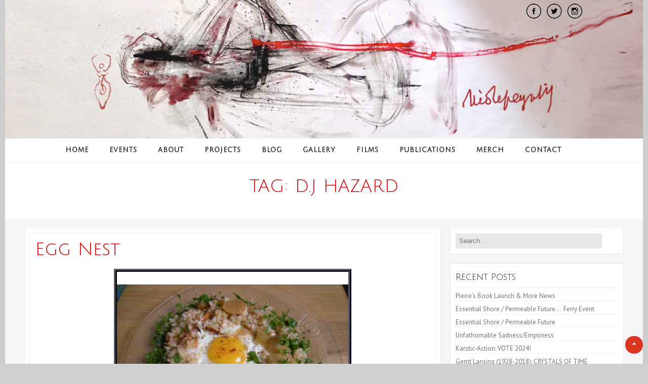

--- FILE ---
content_type: text/html; charset=UTF-8
request_url: https://www.nicolepeyrafitte.com/tag/dj-hazard/
body_size: 9893
content:
<!DOCTYPE html>
<html lang="en-US">
<head>
<meta charset="UTF-8">
<meta name="viewport" content="width=device-width, initial-scale=1">
<link rel="profile" href="https://gmpg.org/xfn/11">
<link rel="pingback" href="https://www.nicolepeyrafitte.com/xmlrpc.php">
            <link rel="icon" type="image/png" href="https://www.nicolepeyrafitte.com/wp-content/uploads/2019/03/favicon.jpg">
    <link media="all" href="https://www.nicolepeyrafitte.com/wp-content/cache/autoptimize/css/autoptimize_fcf84a01305643d9f14ff29a39c01c64.css" rel="stylesheet"><title>D.J Hazard &#8211; Nicole Peyrafitte</title>
<meta name='robots' content='max-image-preview:large' />
	
	<link rel='dns-prefetch' href='//www.nicolepeyrafitte.com' />
<link rel='dns-prefetch' href='//fonts.googleapis.com' />
<link rel="alternate" type="text/calendar" title="Nicole Peyrafitte &raquo; iCal Feed" href="https://www.nicolepeyrafitte.com/events/?ical=1" />








<link rel='stylesheet' id='accesspress-basic-lato-font-css' href='//fonts.googleapis.com/css?family=Lato%3A400%2C100%2C100italic%2C300%2C300italic%2C400italic%2C700%2C700italic%2C900%2C900italic&#038;ver=6.8.3' type='text/css' media='all' />







<script type="text/javascript" src="https://www.nicolepeyrafitte.com/wp-includes/js/jquery/jquery.min.js?ver=3.7.1" id="jquery-core-js"></script>

















<script></script><link rel="https://api.w.org/" href="https://www.nicolepeyrafitte.com/wp-json/" /><link rel="alternate" title="JSON" type="application/json" href="https://www.nicolepeyrafitte.com/wp-json/wp/v2/tags/565" /><meta name="et-api-version" content="v1"><meta name="et-api-origin" content="https://www.nicolepeyrafitte.com"><link rel="https://theeventscalendar.com/" href="https://www.nicolepeyrafitte.com/wp-json/tribe/tickets/v1/" /><meta name="tec-api-version" content="v1"><meta name="tec-api-origin" content="https://www.nicolepeyrafitte.com"><link rel="alternate" href="https://www.nicolepeyrafitte.com/wp-json/tribe/events/v1/events/?tags=dj-hazard" /><link href='https://fonts.googleapis.com/css?family=PT+Sans:100,200,300,400,500,600,700,800,900,100italic,300italic,italic,500italic,600italic,700italic,800italic,900italic' rel='stylesheet' type='text/css'><link href='https://fonts.googleapis.com/css?family=Julius+Sans+One:100,200,300,400,500,600,700,800,900,100italic,300italic,italic,500italic,600italic,700italic,800italic,900italic' rel='stylesheet' type='text/css'><link href='https://fonts.googleapis.com/css?family=Julius+Sans+One:100,200,300,400,500,600,700,800,900,100italic,300italic,italic,500italic,600italic,700italic,800italic,900italic' rel='stylesheet' type='text/css'><link href='https://fonts.googleapis.com/css?family=Julius+Sans+One:100,200,300,400,500,600,700,800,900,100italic,300italic,italic,500italic,600italic,700italic,800italic,900italic' rel='stylesheet' type='text/css'><link href='https://fonts.googleapis.com/css?family=Julius+Sans+One:100,200,300,400,500,600,700,800,900,100italic,300italic,italic,500italic,600italic,700italic,800italic,900italic' rel='stylesheet' type='text/css'><link href='https://fonts.googleapis.com/css?family=Julius+Sans+One:100,200,300,400,500,600,700,800,900,100italic,300italic,italic,500italic,600italic,700italic,800italic,900italic' rel='stylesheet' type='text/css'><link href='https://fonts.googleapis.com/css?family=Julius+Sans+One:100,200,300,400,500,600,700,800,900,100italic,300italic,italic,500italic,600italic,700italic,800italic,900italic' rel='stylesheet' type='text/css'>            
        <meta name="generator" content="Powered by WPBakery Page Builder - drag and drop page builder for WordPress."/>
<meta name="generator" content="Powered by Slider Revolution 6.6.16 - responsive, Mobile-Friendly Slider Plugin for WordPress with comfortable drag and drop interface." />

		
		<noscript><style> .wpb_animate_when_almost_visible { opacity: 1; }</style></noscript></head>

<body class="archive tag tag-dj-hazard tag-565 wp-theme-accesspress-basic-pro wp-child-theme-nicole boxed-layout tribe-no-js tec-no-tickets-on-recurring tec-no-rsvp-on-recurring wpb-js-composer js-comp-ver-8.0 vc_responsive tribe-theme-accesspress-basic-pro">

<div id="page" class="hfeed site">
	<a class="skip-link screen-reader-text" href="#content">Skip to content</a>
	
<div class="customsocial"><a href="https://www.facebook.com/peyrafitte/" target="_blank"><img src="/wp-content/themes/nicole/images/icon-facebook.png" alt="Facebook"></a><a href="https://twitter.com/peyrafitte" target="_blank"><img src="/wp-content/themes/nicole/images/icon-twitter.png" alt="Twitter" style="padding:0 10px;"></a><a href="https://www.instagram.com/peirahitta/" target="_blank"><img src="/wp-content/themes/nicole/images/icon-instagram.png" alt="Instagram"></a></div>	


		<div style="width:100%; margin:auto;"><a href="/"><img src="/wp-content/uploads/2015/03/header5051.png" alt="Nicole Peyrafitte" style="width:100%;"></a></div>
        
<header id="masthead" class="site-header  layout1" role="banner">
        	<div class="top-header clearfix">
                <div class="ap-container clearfix">
                    <div class="site-branding clearfix">
                                    		</div><!-- .site-branding -->
                    <div class="right-top-head">
                                                                                                                        </div>
                </div> <!-- ap-container -->
            </div> <!-- top-header -->
            
            <div class="menu-wrapper clearfix"> 
                <div class="ap-container clearfix">
                    <a class="menu-trigger"><span></span><span></span><span></span></a>   
            		<nav id="site-navigation" class="main-navigation" role="navigation">
            			<button class="menu-toggle hide" aria-controls="primary-menu" aria-expanded="false">Primary Menu</button>
            			<div class="menu-nicole-menu-container"><ul id="primary-menu" class="menu"><li id="menu-item-9649" class="menu-item menu-item-type-custom menu-item-object-custom menu-item-9649"><a href="/">Home</a></li>
<li id="menu-item-7092" class="menu-item menu-item-type-post_type menu-item-object-page menu-item-7092"><a href="https://www.nicolepeyrafitte.com/events/">Events</a></li>
<li id="menu-item-7093" class="menu-item menu-item-type-post_type menu-item-object-page menu-item-7093"><a href="https://www.nicolepeyrafitte.com/about/">About</a></li>
<li id="menu-item-7094" class="menu-item menu-item-type-post_type menu-item-object-page menu-item-has-children menu-item-7094"><a href="https://www.nicolepeyrafitte.com/projects/">Projects</a>
<ul class="sub-menu">
	<li id="menu-item-7097" class="menu-item menu-item-type-post_type menu-item-object-page menu-item-7097"><a href="https://www.nicolepeyrafitte.com/projects/">Documentation</a></li>
	<li id="menu-item-7096" class="menu-item menu-item-type-post_type menu-item-object-page menu-item-7096"><a href="https://www.nicolepeyrafitte.com/projects/videos/">Videos</a></li>
	<li id="menu-item-7095" class="menu-item menu-item-type-post_type menu-item-object-page menu-item-7095"><a href="https://www.nicolepeyrafitte.com/projects/photos/">Photos</a></li>
</ul>
</li>
<li id="menu-item-7098" class="menu-item menu-item-type-custom menu-item-object-custom menu-item-7098"><a href="/blog">Blog</a></li>
<li id="menu-item-7099" class="menu-item menu-item-type-post_type menu-item-object-page menu-item-7099"><a href="https://www.nicolepeyrafitte.com/gallery/">Gallery</a></li>
<li id="menu-item-7100" class="menu-item menu-item-type-post_type menu-item-object-page menu-item-7100"><a href="https://www.nicolepeyrafitte.com/films/">Films</a></li>
<li id="menu-item-7101" class="menu-item menu-item-type-post_type menu-item-object-page menu-item-7101"><a href="https://www.nicolepeyrafitte.com/publications/">Publications</a></li>
<li id="menu-item-11426" class="menu-item menu-item-type-custom menu-item-object-custom menu-item-11426"><a target="_blank" href="https://peirahitta.printify.me/">Merch</a></li>
<li id="menu-item-7102" class="menu-item menu-item-type-post_type menu-item-object-page menu-item-7102"><a href="https://www.nicolepeyrafitte.com/contact/">Contact</a></li>
</ul></div>            		</nav><!-- #site-navigation -->
                                    </div>
            </div>
            <nav id="site-navigation-responsive" class="main-navigation-responsive">
    			<button class="menu-toggle hide" aria-controls="primary-menu" aria-expanded="false">Primary Menu</button>
    			<div class="menu-nicole-menu-container"><ul id="primary-menu" class="menu"><li class="menu-item menu-item-type-custom menu-item-object-custom menu-item-9649"><a href="/">Home</a></li>
<li class="menu-item menu-item-type-post_type menu-item-object-page menu-item-7092"><a href="https://www.nicolepeyrafitte.com/events/">Events</a></li>
<li class="menu-item menu-item-type-post_type menu-item-object-page menu-item-7093"><a href="https://www.nicolepeyrafitte.com/about/">About</a></li>
<li class="menu-item menu-item-type-post_type menu-item-object-page menu-item-has-children menu-item-7094"><a href="https://www.nicolepeyrafitte.com/projects/">Projects</a>
<ul class="sub-menu">
	<li class="menu-item menu-item-type-post_type menu-item-object-page menu-item-7097"><a href="https://www.nicolepeyrafitte.com/projects/">Documentation</a></li>
	<li class="menu-item menu-item-type-post_type menu-item-object-page menu-item-7096"><a href="https://www.nicolepeyrafitte.com/projects/videos/">Videos</a></li>
	<li class="menu-item menu-item-type-post_type menu-item-object-page menu-item-7095"><a href="https://www.nicolepeyrafitte.com/projects/photos/">Photos</a></li>
</ul>
</li>
<li class="menu-item menu-item-type-custom menu-item-object-custom menu-item-7098"><a href="/blog">Blog</a></li>
<li class="menu-item menu-item-type-post_type menu-item-object-page menu-item-7099"><a href="https://www.nicolepeyrafitte.com/gallery/">Gallery</a></li>
<li class="menu-item menu-item-type-post_type menu-item-object-page menu-item-7100"><a href="https://www.nicolepeyrafitte.com/films/">Films</a></li>
<li class="menu-item menu-item-type-post_type menu-item-object-page menu-item-7101"><a href="https://www.nicolepeyrafitte.com/publications/">Publications</a></li>
<li class="menu-item menu-item-type-custom menu-item-object-custom menu-item-11426"><a target="_blank" href="https://peirahitta.printify.me/">Merch</a></li>
<li class="menu-item menu-item-type-post_type menu-item-object-page menu-item-7102"><a href="https://www.nicolepeyrafitte.com/contact/">Contact</a></li>
</ul></div>    		</nav><!-- #site-navigation -->          
            
	</header><!-- #masthead -->    	


	<div id="content" class="site-content">
        <!-- Slider -->
                
        <!-- Header Banner -->
                                                        <div id="page-header-banner" class="page-banners" style='background: #fff url("") no-repeat center top;'>
                    <div class="ap-container">
                        <h1 class="entry-title" style='color: #ce0000'>Tag: <span>D.J Hazard</span></h1>
                                                                    </div>
                </div>
                                <header class="page-header">
        <div class="ap-container">
                    </div>
    </header><!-- .page-header -->
<main id="main" class="site-main right-sidebar blog-full-content" role="main">
    <div class="inner">
        <div class="ap-container">
            <div class="ap-container-inner clearfix">    
                <div id="primary" class="content-area">
                    <div class="inner_content_background clearfix">

                                                
                            <div class="inner_content_background clearfix blog-inner">
    <article id="post-1585" class="category-post-list post-1585 post type-post status-publish format-standard hentry category-leftovers category-lunch category-my-fast-food category-recipe category-songs category-visit tag-brown-rice tag-dj-hazard tag-egg-nest tag-kimchee tag-leftovers tag-miles-joris-peyrafitte tag-muttnick tag-william-szarka">
        <header class="entry-header">
            <h3 class="entry-title"><a href="https://www.nicolepeyrafitte.com/egg-nest/" rel="bookmark">Egg Nest</a></h3>
                    </header><!-- .entry-header -->

        <figure class="blog-feature-image">
            <a href="https://www.nicolepeyrafitte.com/egg-nest/">
                                    <img src="https://www.nicolepeyrafitte.com/wp-content/themes/accesspress-basic-pro/images/no-blog-large-image.png" title="Egg Nest" alt="Egg Nest" />
                            </a>
        </figure>

        <div class="entry-content">
                            <p style="text-align: center;"><span style="color: #000000;"><a href="https://www.nicolepeyrafitte.com/blog2/wp-content/uploads/2009/06/dscn3352.jpg"><img fetchpriority="high" decoding="async" class="size-large wp-image-1584 aligncenter" style="border: 6px ridge #545565;" title="Egg Nest" src="https://www.nicolepeyrafitte.com/blog2/wp-content/uploads/2009/06/dscn3352-1024x768.jpg" alt="Egg Nest" width="469" height="352" /></a></span></p>
<p style="text-align: justify;"><span style="color: #000000;">More eggs, more rice &amp; more good fast food today. I had very little time to cook but was craving comfy food after being <em>Momyger </em>for the weekend.<em> </em>When  Miles<em> </em>(my younger son), gets to work as an actor<em> </em>I become<em> </em>half mom, half manager, that&#8217;s what a <em>Momyger </em>is! I am learning a lot about the job, thanks to the coaching  of Joseph (my older son). Miles&#8217; latest role took us to Upstate New York, around the Poukheepsie area, for the shoot of some promo scenes of an horror movie called <em>Muttnick</em> by William Szarka. Miles (<a href="https://www.imdb.com/name/nm3098802/" target="_blank">Joris-Peyrafitte</a>) plays <em>Muttnick</em> a 17 year old boy who has been raised with dogs —and like one of them— until age 5. He has been rescued by Sam (<a href="http://www.myspace.com/djhazardmyspace" target="_blank">D.J Hazard</a>) whose life mission is to hunt down and kill people harming animal gratuitously. You can see more pix of the shoot <a href="https://www.nicolepeyrafitte.com/muttnick/muttnick/muttnick.html" target="_blank">here.</a> Warning: some are bloody, so refrain if you are sensitive to gore. I never watch horror movies, I don&#8217;t like them at all, but I have to say, </span><span style="color: #000000;">to observe </span><span style="color: #000000;">the shoot was a lot of fun. It is amazing &amp; often funny, to get to see the tricks that makes horror &#8220;looks real&#8221;.<br />
So after a lot of fake blood, a lot of mosquitoes, a lot of driving, a lot of sandwiches (especially  for Miles who had to eat  about 10 of them for one scene!), too many danishes and way too much coffee, I got home Monday lunch time craving a tasty, comfy home cooked meal. The fridge  looked very  bare when I opened it. There was still 1 cup of cooked brown rice leftover from 5 days ago (good thing that it takes a while for cooked rice to go bad), the end of a kimchee jar, a couple of eggs and parsley. I could have made another version of <a href="https://www.nicolepeyrafitte.com/blog/" target="_blank">Om-Riz,</a> but what would I blog about! I opted for what I could call a Korean style fried rice and I  called it &#8220;Egg Nest&#8221;.  Another very fast, cheap and satisfying dish.</span></p>
<p style="text-align: justify;"><strong><span style="color: #993300;">Recipe</span></strong><span style="color: #000000;"><br />
1 Tbsp of olive oil<br />
about 1 cup of cooked brown rice<br />
about 1/4 cup kimchee <em>(I like <a href="http://sunjaskimchi.com" target="_blank">Sunja&#8217;s natural kimchee</a>, very flavorful and no MSG unlike many others)</em><br />
1 egg (room temperature)<br />
1/3 cup chopped parsley</span></p>
<p style="text-align: center;"><span style="color: #000000;"><img decoding="async" class="size-medium wp-image-1603 aligncenter" title="Egg Nest in the wok" src="https://www.nicolepeyrafitte.com/blog2/wp-content/uploads/2009/06/dscn33451-300x225.jpg" alt="Egg Nest in the wok" width="300" height="225" /><br />
T<em>he &#8220;egg nest&#8221; in the pan</em><br />
</span></p>
<p style="text-align: justify;"><span style="color: #000000;">In a wok heat the olive oil. Add the rice and the kimchee under high heat. Make sure the mixture doesn&#8217;t stick in the pan. Let it fry for a few minutes.<br />
</span><span style="color: #000000;">Lower the heat under the wok. M</span><span style="color: #000000;">ake a well in the middle of the rice and add one whole egg delicately (see picture above). Cook  the egg </span><span style="color: #000000;">until </span><span style="color: #000000;">done to your liking.<br />
Personally I like to make the bottom get a little bit crunchy, a sort of bottom crust.<br />
Now comes the tricky moment —a non stick pan will make this procedure easier, but it is manageable  in the wok if you are careful— make sure you </span><span style="color: #000000;">slightly </span><span style="color: #000000;">loosen the bottom of your mixture with a spatula. Slide the all thing onto a plate. Sprinkle with paprika garnish with plenty chopped parsley.<br />
Voilà! To wrap up there is a few pix of the shoot. We had a great time, and I must say crew and actors worked super hard. I hope this turns into a feature because they sure deserve it. Good luck guys!<br />
</span></p>
<p style="text-align: center;"><span style="color: #000000;"><br />
</span><a href="https://www.nicolepeyrafitte.com/blog2/wp-content/uploads/2009/06/dsc_0782.jpg"></a><a href="https://www.nicolepeyrafitte.com/blog2/wp-content/uploads/2009/06/dsc_0782.jpg"></a><em><a href="https://www.nicolepeyrafitte.com/blog2/wp-content/uploads/2009/06/dsc_0781.jpg"><img decoding="async" class="size-thumbnail wp-image-1594" title="DJ Hazard" src="https://www.nicolepeyrafitte.com/blog2/wp-content/uploads/2009/06/dsc_0785-150x150.jpg" alt="DJ Hazard" width="150" height="150" /></a><span style="color: #000000;"><a href="https://www.nicolepeyrafitte.com/blog2/wp-content/uploads/2009/06/dsc_0781.jpg"><img loading="lazy" decoding="async" class="alignnone size-thumbnail wp-image-1591" title="Muttnick Shoot" src="https://www.nicolepeyrafitte.com/blog2/wp-content/uploads/2009/06/dsc_0781-150x150.jpg" alt="Muttnick Shoot" width="150" height="150" /></a></span><a href="https://www.nicolepeyrafitte.com/blog2/wp-content/uploads/2009/06/dsc_0782.jpg"><img loading="lazy" decoding="async" class="size-thumbnail wp-image-1592" title="Miles Joris-Peyrafitte" src="https://www.nicolepeyrafitte.com/blog2/wp-content/uploads/2009/06/dsc_0782-150x150.jpg" alt="Muttnick Shoot" width="150" height="150" /></a></em><span style="color: #000000;"><em><a href="https://www.nicolepeyrafitte.com/muttnick/muttnick/muttnick.html" target="_blank"><br />
Full album here</a></em><br />
</span>
</p>
<p style="text-align: justify;">
                    </div><!-- .entry-content -->

        <footer class="entry-footer clearfix">
            <span class="entry-footer-wrapper">
                <!--span class="author user-wrapper"></span-->
                <span class="posted-date user-wrapper"><i class="fa fa-calendar"></i>June 9, 2009</span>
                                    <span class="category user-wrapper"><i class="fa fa-folder"></i><a href="https://www.nicolepeyrafitte.com/category/leftovers/" rel="category tag">Leftovers</a>, <a href="https://www.nicolepeyrafitte.com/category/lunch/" rel="category tag">Lunch</a>, <a href="https://www.nicolepeyrafitte.com/category/my-fast-food/" rel="category tag">My Fast Food</a>, <a href="https://www.nicolepeyrafitte.com/category/recipe/" rel="category tag">Recipes</a>, <a href="https://www.nicolepeyrafitte.com/category/songs/" rel="category tag">Songs</a>, <a href="https://www.nicolepeyrafitte.com/category/visit/" rel="category tag">Visit</a></span>
                                                    <span class="comments user-wrapper"><i class="fa fa-comment"></i><a href="https://www.nicolepeyrafitte.com/egg-nest/#respond">No Comments<span class="screen-reader-text"> on Egg Nest</span></a></span>
                            </span>
                                </footer><!-- .entry-footer -->
    </article><!-- #post-## -->
</div>
                        
                                                                                                                                                                
                                            </div>
                </div><!-- #primary -->

                
                                    <div id="secondary" class="secondary-right">
    <div class="inner_sidebar_background">
        <aside id="search-2" class="widget widget_search"><form role="search" method="get" class="search-form" action="https://www.nicolepeyrafitte.com/">
				<label>
					<span class="screen-reader-text">Search for:</span>
					<input type="search" class="search-field" placeholder="Search &hellip;" value="" name="s" />
				</label>
				<input type="submit" class="search-submit" value="Search" />
			</form></aside>
		<aside id="recent-posts-2" class="widget widget_recent_entries">
		<h3 class="widget-title"><span>Recent Posts</span></h3>
		<ul>
											<li>
					<a href="https://www.nicolepeyrafitte.com/pierres-book-launch-more-news/">Pierre’s Book Launch &amp; More News </a>
									</li>
											<li>
					<a href="https://www.nicolepeyrafitte.com/essential-shore-permeable-future-ferry-event/">Essential Shore / Permeable Future&#8230;  Ferry Event</a>
									</li>
											<li>
					<a href="https://www.nicolepeyrafitte.com/essential-shore-permeable-future/">Essential Shore / Permeable Future</a>
									</li>
											<li>
					<a href="https://www.nicolepeyrafitte.com/unfathomable-sadness-emptiness/">Unfathomable Sadness/Emptiness</a>
									</li>
											<li>
					<a href="https://www.nicolepeyrafitte.com/karstic-action-vote-2024/">Karstic-Action: VOTE 2024!</a>
									</li>
											<li>
					<a href="https://www.nicolepeyrafitte.com/gerrit-lansing-crystal-of-times/">Gerrit Lansing (1928-2018): CRYSTALS OF TIME</a>
									</li>
											<li>
					<a href="https://www.nicolepeyrafitte.com/aooa-farm-artist-in-residence-may-report/">AOOA Farm Residency &#8211; Report</a>
									</li>
											<li>
					<a href="https://www.nicolepeyrafitte.com/poetry-project-domopoetics-karstic-actions-works/">Poetry Project : Domopoetics Karstic Actions/Works</a>
									</li>
											<li>
					<a href="https://www.nicolepeyrafitte.com/sympoietic-walk-shop-report/">Sympoietic Walk/Shop Report</a>
									</li>
											<li>
					<a href="https://www.nicolepeyrafitte.com/a-sympoietic-workshop-through-constitution-marsh/">A Sympoietic Workshop through Constitution Marsh</a>
									</li>
					</ul>

		</aside><aside id="archives-2" class="widget widget_archive"><h3 class="widget-title"><span>Archives</span></h3>		<label class="screen-reader-text" for="archives-dropdown-2">Archives</label>
		<select id="archives-dropdown-2" name="archive-dropdown">
			
			<option value="">Select Month</option>
				<option value='https://www.nicolepeyrafitte.com/2025/08/'> August 2025 </option>
	<option value='https://www.nicolepeyrafitte.com/2025/05/'> May 2025 </option>
	<option value='https://www.nicolepeyrafitte.com/2025/04/'> April 2025 </option>
	<option value='https://www.nicolepeyrafitte.com/2025/03/'> March 2025 </option>
	<option value='https://www.nicolepeyrafitte.com/2024/07/'> July 2024 </option>
	<option value='https://www.nicolepeyrafitte.com/2024/06/'> June 2024 </option>
	<option value='https://www.nicolepeyrafitte.com/2024/05/'> May 2024 </option>
	<option value='https://www.nicolepeyrafitte.com/2024/04/'> April 2024 </option>
	<option value='https://www.nicolepeyrafitte.com/2023/11/'> November 2023 </option>
	<option value='https://www.nicolepeyrafitte.com/2023/10/'> October 2023 </option>
	<option value='https://www.nicolepeyrafitte.com/2023/09/'> September 2023 </option>
	<option value='https://www.nicolepeyrafitte.com/2023/06/'> June 2023 </option>
	<option value='https://www.nicolepeyrafitte.com/2022/10/'> October 2022 </option>
	<option value='https://www.nicolepeyrafitte.com/2022/08/'> August 2022 </option>
	<option value='https://www.nicolepeyrafitte.com/2022/06/'> June 2022 </option>
	<option value='https://www.nicolepeyrafitte.com/2022/01/'> January 2022 </option>
	<option value='https://www.nicolepeyrafitte.com/2021/09/'> September 2021 </option>
	<option value='https://www.nicolepeyrafitte.com/2021/05/'> May 2021 </option>
	<option value='https://www.nicolepeyrafitte.com/2021/01/'> January 2021 </option>
	<option value='https://www.nicolepeyrafitte.com/2020/08/'> August 2020 </option>
	<option value='https://www.nicolepeyrafitte.com/2020/07/'> July 2020 </option>
	<option value='https://www.nicolepeyrafitte.com/2020/04/'> April 2020 </option>
	<option value='https://www.nicolepeyrafitte.com/2020/02/'> February 2020 </option>
	<option value='https://www.nicolepeyrafitte.com/2020/01/'> January 2020 </option>
	<option value='https://www.nicolepeyrafitte.com/2019/10/'> October 2019 </option>
	<option value='https://www.nicolepeyrafitte.com/2019/09/'> September 2019 </option>
	<option value='https://www.nicolepeyrafitte.com/2019/07/'> July 2019 </option>
	<option value='https://www.nicolepeyrafitte.com/2019/04/'> April 2019 </option>
	<option value='https://www.nicolepeyrafitte.com/2019/03/'> March 2019 </option>
	<option value='https://www.nicolepeyrafitte.com/2019/01/'> January 2019 </option>
	<option value='https://www.nicolepeyrafitte.com/2018/09/'> September 2018 </option>
	<option value='https://www.nicolepeyrafitte.com/2018/07/'> July 2018 </option>
	<option value='https://www.nicolepeyrafitte.com/2018/06/'> June 2018 </option>
	<option value='https://www.nicolepeyrafitte.com/2018/04/'> April 2018 </option>
	<option value='https://www.nicolepeyrafitte.com/2018/01/'> January 2018 </option>
	<option value='https://www.nicolepeyrafitte.com/2017/11/'> November 2017 </option>
	<option value='https://www.nicolepeyrafitte.com/2017/10/'> October 2017 </option>
	<option value='https://www.nicolepeyrafitte.com/2017/02/'> February 2017 </option>
	<option value='https://www.nicolepeyrafitte.com/2016/11/'> November 2016 </option>
	<option value='https://www.nicolepeyrafitte.com/2016/10/'> October 2016 </option>
	<option value='https://www.nicolepeyrafitte.com/2016/06/'> June 2016 </option>
	<option value='https://www.nicolepeyrafitte.com/2016/04/'> April 2016 </option>
	<option value='https://www.nicolepeyrafitte.com/2016/03/'> March 2016 </option>
	<option value='https://www.nicolepeyrafitte.com/2016/02/'> February 2016 </option>
	<option value='https://www.nicolepeyrafitte.com/2016/01/'> January 2016 </option>
	<option value='https://www.nicolepeyrafitte.com/2015/12/'> December 2015 </option>
	<option value='https://www.nicolepeyrafitte.com/2015/11/'> November 2015 </option>
	<option value='https://www.nicolepeyrafitte.com/2015/09/'> September 2015 </option>
	<option value='https://www.nicolepeyrafitte.com/2015/07/'> July 2015 </option>
	<option value='https://www.nicolepeyrafitte.com/2015/05/'> May 2015 </option>
	<option value='https://www.nicolepeyrafitte.com/2015/04/'> April 2015 </option>
	<option value='https://www.nicolepeyrafitte.com/2015/03/'> March 2015 </option>
	<option value='https://www.nicolepeyrafitte.com/2015/02/'> February 2015 </option>
	<option value='https://www.nicolepeyrafitte.com/2015/01/'> January 2015 </option>
	<option value='https://www.nicolepeyrafitte.com/2014/12/'> December 2014 </option>
	<option value='https://www.nicolepeyrafitte.com/2014/11/'> November 2014 </option>
	<option value='https://www.nicolepeyrafitte.com/2014/10/'> October 2014 </option>
	<option value='https://www.nicolepeyrafitte.com/2014/09/'> September 2014 </option>
	<option value='https://www.nicolepeyrafitte.com/2014/06/'> June 2014 </option>
	<option value='https://www.nicolepeyrafitte.com/2014/05/'> May 2014 </option>
	<option value='https://www.nicolepeyrafitte.com/2014/03/'> March 2014 </option>
	<option value='https://www.nicolepeyrafitte.com/2014/02/'> February 2014 </option>
	<option value='https://www.nicolepeyrafitte.com/2014/01/'> January 2014 </option>
	<option value='https://www.nicolepeyrafitte.com/2013/12/'> December 2013 </option>
	<option value='https://www.nicolepeyrafitte.com/2013/11/'> November 2013 </option>
	<option value='https://www.nicolepeyrafitte.com/2013/10/'> October 2013 </option>
	<option value='https://www.nicolepeyrafitte.com/2013/07/'> July 2013 </option>
	<option value='https://www.nicolepeyrafitte.com/2013/04/'> April 2013 </option>
	<option value='https://www.nicolepeyrafitte.com/2013/01/'> January 2013 </option>
	<option value='https://www.nicolepeyrafitte.com/2012/12/'> December 2012 </option>
	<option value='https://www.nicolepeyrafitte.com/2012/09/'> September 2012 </option>
	<option value='https://www.nicolepeyrafitte.com/2012/08/'> August 2012 </option>
	<option value='https://www.nicolepeyrafitte.com/2012/07/'> July 2012 </option>
	<option value='https://www.nicolepeyrafitte.com/2012/05/'> May 2012 </option>
	<option value='https://www.nicolepeyrafitte.com/2012/02/'> February 2012 </option>
	<option value='https://www.nicolepeyrafitte.com/2011/08/'> August 2011 </option>
	<option value='https://www.nicolepeyrafitte.com/2011/07/'> July 2011 </option>
	<option value='https://www.nicolepeyrafitte.com/2011/05/'> May 2011 </option>
	<option value='https://www.nicolepeyrafitte.com/2011/04/'> April 2011 </option>
	<option value='https://www.nicolepeyrafitte.com/2011/01/'> January 2011 </option>
	<option value='https://www.nicolepeyrafitte.com/2010/12/'> December 2010 </option>
	<option value='https://www.nicolepeyrafitte.com/2010/11/'> November 2010 </option>
	<option value='https://www.nicolepeyrafitte.com/2010/10/'> October 2010 </option>
	<option value='https://www.nicolepeyrafitte.com/2010/09/'> September 2010 </option>
	<option value='https://www.nicolepeyrafitte.com/2010/08/'> August 2010 </option>
	<option value='https://www.nicolepeyrafitte.com/2010/07/'> July 2010 </option>
	<option value='https://www.nicolepeyrafitte.com/2010/06/'> June 2010 </option>
	<option value='https://www.nicolepeyrafitte.com/2010/05/'> May 2010 </option>
	<option value='https://www.nicolepeyrafitte.com/2010/04/'> April 2010 </option>
	<option value='https://www.nicolepeyrafitte.com/2010/03/'> March 2010 </option>
	<option value='https://www.nicolepeyrafitte.com/2010/02/'> February 2010 </option>
	<option value='https://www.nicolepeyrafitte.com/2010/01/'> January 2010 </option>
	<option value='https://www.nicolepeyrafitte.com/2009/12/'> December 2009 </option>
	<option value='https://www.nicolepeyrafitte.com/2009/11/'> November 2009 </option>
	<option value='https://www.nicolepeyrafitte.com/2009/10/'> October 2009 </option>
	<option value='https://www.nicolepeyrafitte.com/2009/09/'> September 2009 </option>
	<option value='https://www.nicolepeyrafitte.com/2009/08/'> August 2009 </option>
	<option value='https://www.nicolepeyrafitte.com/2009/07/'> July 2009 </option>
	<option value='https://www.nicolepeyrafitte.com/2009/06/'> June 2009 </option>
	<option value='https://www.nicolepeyrafitte.com/2009/05/'> May 2009 </option>
	<option value='https://www.nicolepeyrafitte.com/2009/04/'> April 2009 </option>
	<option value='https://www.nicolepeyrafitte.com/2009/03/'> March 2009 </option>
	<option value='https://www.nicolepeyrafitte.com/2009/02/'> February 2009 </option>
	<option value='https://www.nicolepeyrafitte.com/2009/01/'> January 2009 </option>
	<option value='https://www.nicolepeyrafitte.com/2008/12/'> December 2008 </option>
	<option value='https://www.nicolepeyrafitte.com/2008/11/'> November 2008 </option>
	<option value='https://www.nicolepeyrafitte.com/2008/10/'> October 2008 </option>
	<option value='https://www.nicolepeyrafitte.com/2008/09/'> September 2008 </option>
	<option value='https://www.nicolepeyrafitte.com/2008/08/'> August 2008 </option>
	<option value='https://www.nicolepeyrafitte.com/2008/07/'> July 2008 </option>
	<option value='https://www.nicolepeyrafitte.com/2008/06/'> June 2008 </option>
	<option value='https://www.nicolepeyrafitte.com/2008/05/'> May 2008 </option>
	<option value='https://www.nicolepeyrafitte.com/2008/04/'> April 2008 </option>
	<option value='https://www.nicolepeyrafitte.com/2008/03/'> March 2008 </option>

		</select>

			<script type="text/javascript">
/* <![CDATA[ */

(function() {
	var dropdown = document.getElementById( "archives-dropdown-2" );
	function onSelectChange() {
		if ( dropdown.options[ dropdown.selectedIndex ].value !== '' ) {
			document.location.href = this.options[ this.selectedIndex ].value;
		}
	}
	dropdown.onchange = onSelectChange;
})();

/* ]]> */
</script>
</aside><aside id="categories-2" class="widget widget_categories"><h3 class="widget-title"><span>Categories</span></h3><form action="https://www.nicolepeyrafitte.com" method="get"><label class="screen-reader-text" for="cat">Categories</label><select  name='cat' id='cat' class='postform'>
	<option value='-1'>Select Category</option>
	<option class="level-0" value="242">Action Painting</option>
	<option class="level-0" value="320">Albany</option>
	<option class="level-0" value="1458">AOOA Farm</option>
	<option class="level-0" value="1457">Artist in Residence</option>
	<option class="level-0" value="1279">Austin International Poetry Festival</option>
	<option class="level-0" value="265">Bay Ridge</option>
	<option class="level-0" value="533">Beans</option>
	<option class="level-0" value="254">Bike</option>
	<option class="level-0" value="1233">Boise</option>
	<option class="level-0" value="433">Breakfast</option>
	<option class="level-0" value="268">Brooklyn</option>
	<option class="level-0" value="238">Cabbage</option>
	<option class="level-0" value="257">Chansons</option>
	<option class="level-0" value="842">Cocktail</option>
	<option class="level-0" value="1318">COV-19 Cooking</option>
	<option class="level-0" value="574">Dessert</option>
	<option class="level-0" value="523">Dinner</option>
	<option class="level-0" value="1064">Dunch</option>
	<option class="level-0" value="1159">Exhibition</option>
	<option class="level-0" value="671">Family</option>
	<option class="level-0" value="1044">FILM</option>
	<option class="level-0" value="616">Fish</option>
	<option class="level-0" value="708">Food History</option>
	<option class="level-0" value="388">Food Politics</option>
	<option class="level-0" value="237">Food Sources</option>
	<option class="level-0" value="344">French Food</option>
	<option class="level-0" value="292">Gasconha/Occitania</option>
	<option class="level-0" value="1474">Gerrit lansing</option>
	<option class="level-0" value="779">Indian Food</option>
	<option class="level-0" value="1172">Interviews</option>
	<option class="level-0" value="324">Japanese Food</option>
	<option class="level-0" value="561">Leftovers</option>
	<option class="level-0" value="286">Live Shows</option>
	<option class="level-0" value="1083">Low Glycemic</option>
	<option class="level-0" value="345">Luchon/Bourg d&#8217;Oueil</option>
	<option class="level-0" value="543">Lunch</option>
	<option class="level-0" value="1007">Luxembourg</option>
	<option class="level-0" value="287">Manhattan</option>
	<option class="level-0" value="674">Menu</option>
	<option class="level-0" value="545">My Fast Food</option>
	<option class="level-0" value="988">Native American</option>
	<option class="level-0" value="291">News</option>
	<option class="level-0" value="305">Nicole&#8217;s Writings</option>
	<option class="level-0" value="370">Other Foods</option>
	<option class="level-0" value="245">Paintings/Drawings</option>
	<option class="level-0" value="296">Pantry</option>
	<option class="level-0" value="770">Paris</option>
	<option class="level-0" value="1280">Pierre Joris</option>
	<option class="level-0" value="1411">Podcast</option>
	<option class="level-0" value="300">Poetry</option>
	<option class="level-0" value="1278">Poetry Festivals</option>
	<option class="level-0" value="465">Politico</option>
	<option class="level-0" value="1124">Recettes en Français</option>
	<option class="level-0" value="240">Recipes</option>
	<option class="level-0" value="722">Shellfish</option>
	<option class="level-0" value="249">Songs</option>
	<option class="level-0" value="241">Soups</option>
	<option class="level-0" value="1292">Steve Dalchinsky</option>
	<option class="level-0" value="1231">Teaching</option>
	<option class="level-0" value="1260">THINGS FALL WHERE THEY LIE</option>
	<option class="level-0" value="632">Travel</option>
	<option class="level-0" value="1">Uncategorized</option>
	<option class="level-0" value="888">Vegetarian</option>
	<option class="level-0" value="273">Visit</option>
	<option class="level-0" value="247">Walks</option>
	<option class="level-0" value="246">Yoga</option>
	<option class="level-0" value="1293">Yuko Otomo</option>
</select>
</form><script type="text/javascript">
/* <![CDATA[ */

(function() {
	var dropdown = document.getElementById( "cat" );
	function onCatChange() {
		if ( dropdown.options[ dropdown.selectedIndex ].value > 0 ) {
			dropdown.parentNode.submit();
		}
	}
	dropdown.onchange = onCatChange;
})();

/* ]]> */
</script>
</aside>    </div>
</div><!-- #secondary -->
                            </div>
        </div>
    </div>
</main><!-- #main -->
	</div><!-- #content -->
	<footer id="colophon" class="site-footer" role="contentinfo">
                    <div class="footer-featured-section">
                <div class="ap-container clearfix">
                    <div class="featured-footer-wrap">
                                                                                                                    </div>
                </div>
            </div>  
                
		<div class="site-info">
            <div class="ap-container clearfix">
                
                <div class="copyright-info">
                                                    </div>
                 
            </div>
		</div><!-- .site-info -->
	</footer><!-- #colophon -->
</div><!-- #page -->
<div id="go-top"><a href="#page"><i class="fa fa-caret-up"></i></a></div>

		
		<script type="speculationrules">
{"prefetch":[{"source":"document","where":{"and":[{"href_matches":"\/*"},{"not":{"href_matches":["\/wp-*.php","\/wp-admin\/*","\/wp-content\/uploads\/*","\/wp-content\/*","\/wp-content\/plugins\/*","\/wp-content\/themes\/nicole\/*","\/wp-content\/themes\/accesspress-basic-pro\/*","\/*\\?(.+)"]}},{"not":{"selector_matches":"a[rel~=\"nofollow\"]"}},{"not":{"selector_matches":".no-prefetch, .no-prefetch a"}}]},"eagerness":"conservative"}]}
</script>
		<script>
		( function ( body ) {
			'use strict';
			body.className = body.className.replace( /\btribe-no-js\b/, 'tribe-js' );
		} )( document.body );
		</script>
		<!-- Instagram Feed JS -->
<script type="text/javascript">
var sbiajaxurl = "https://www.nicolepeyrafitte.com/wp-admin/admin-ajax.php";
</script>
<script> /* <![CDATA[ */var tribe_l10n_datatables = {"aria":{"sort_ascending":": activate to sort column ascending","sort_descending":": activate to sort column descending"},"length_menu":"Show _MENU_ entries","empty_table":"No data available in table","info":"Showing _START_ to _END_ of _TOTAL_ entries","info_empty":"Showing 0 to 0 of 0 entries","info_filtered":"(filtered from _MAX_ total entries)","zero_records":"No matching records found","search":"Search:","all_selected_text":"All items on this page were selected. ","select_all_link":"Select all pages","clear_selection":"Clear Selection.","pagination":{"all":"All","next":"Next","previous":"Previous"},"select":{"rows":{"0":"","_":": Selected %d rows","1":": Selected 1 row"}},"datepicker":{"dayNames":["Sunday","Monday","Tuesday","Wednesday","Thursday","Friday","Saturday"],"dayNamesShort":["Sun","Mon","Tue","Wed","Thu","Fri","Sat"],"dayNamesMin":["S","M","T","W","T","F","S"],"monthNames":["January","February","March","April","May","June","July","August","September","October","November","December"],"monthNamesShort":["January","February","March","April","May","June","July","August","September","October","November","December"],"monthNamesMin":["Jan","Feb","Mar","Apr","May","Jun","Jul","Aug","Sep","Oct","Nov","Dec"],"nextText":"Next","prevText":"Prev","currentText":"Today","closeText":"Done","today":"Today","clear":"Clear"},"registration_prompt":"There is unsaved attendee information. Are you sure you want to continue?"};/* ]]> */ </script>


<script type="text/javascript" src="https://www.nicolepeyrafitte.com/wp-includes/js/dist/hooks.min.js?ver=4d63a3d491d11ffd8ac6" id="wp-hooks-js"></script>
<script type="text/javascript" src="https://www.nicolepeyrafitte.com/wp-includes/js/dist/i18n.min.js?ver=5e580eb46a90c2b997e6" id="wp-i18n-js"></script>
<script type="text/javascript" id="wp-i18n-js-after">
/* <![CDATA[ */
wp.i18n.setLocaleData( { 'text direction\u0004ltr': [ 'ltr' ] } );
/* ]]> */
</script>

<script type="text/javascript" id="contact-form-7-js-before">
/* <![CDATA[ */
var wpcf7 = {
    "api": {
        "root": "https:\/\/www.nicolepeyrafitte.com\/wp-json\/",
        "namespace": "contact-form-7\/v1"
    }
};
/* ]]> */
</script>

<script type="text/javascript" id="pt-cv-content-views-script-js-extra">
/* <![CDATA[ */
var PT_CV_PUBLIC = {"_prefix":"pt-cv-","page_to_show":"5","_nonce":"47208bc946","is_admin":"","is_mobile":"","ajaxurl":"https:\/\/www.nicolepeyrafitte.com\/wp-admin\/admin-ajax.php","lang":"","loading_image_src":"data:image\/gif;base64,R0lGODlhDwAPALMPAMrKygwMDJOTkz09PZWVla+vr3p6euTk5M7OzuXl5TMzMwAAAJmZmWZmZszMzP\/\/\/yH\/[base64]\/wyVlamTi3nSdgwFNdhEJgTJoNyoB9ISYoQmdjiZPcj7EYCAeCF1gEDo4Dz2eIAAAh+QQFCgAPACwCAAAADQANAAAEM\/DJBxiYeLKdX3IJZT1FU0iIg2RNKx3OkZVnZ98ToRD4MyiDnkAh6BkNC0MvsAj0kMpHBAAh+QQFCgAPACwGAAAACQAPAAAEMDC59KpFDll73HkAA2wVY5KgiK5b0RRoI6MuzG6EQqCDMlSGheEhUAgqgUUAFRySIgAh+QQFCgAPACwCAAIADQANAAAEM\/DJKZNLND\/[base64]"};
var PT_CV_PAGINATION = {"first":"\u00ab","prev":"\u2039","next":"\u203a","last":"\u00bb","goto_first":"Go to first page","goto_prev":"Go to previous page","goto_next":"Go to next page","goto_last":"Go to last page","current_page":"Current page is","goto_page":"Go to page"};
/* ]]> */
</script>



<script></script>
<script defer src="https://www.nicolepeyrafitte.com/wp-content/cache/autoptimize/js/autoptimize_66cb3ac2e33755e3dcf5f42a9ba81aad.js"></script><script defer src="https://static.cloudflareinsights.com/beacon.min.js/vcd15cbe7772f49c399c6a5babf22c1241717689176015" integrity="sha512-ZpsOmlRQV6y907TI0dKBHq9Md29nnaEIPlkf84rnaERnq6zvWvPUqr2ft8M1aS28oN72PdrCzSjY4U6VaAw1EQ==" data-cf-beacon='{"version":"2024.11.0","token":"1ecb98fd44e643198ee0b54b04273a26","r":1,"server_timing":{"name":{"cfCacheStatus":true,"cfEdge":true,"cfExtPri":true,"cfL4":true,"cfOrigin":true,"cfSpeedBrain":true},"location_startswith":null}}' crossorigin="anonymous"></script>
</body>
</html>
